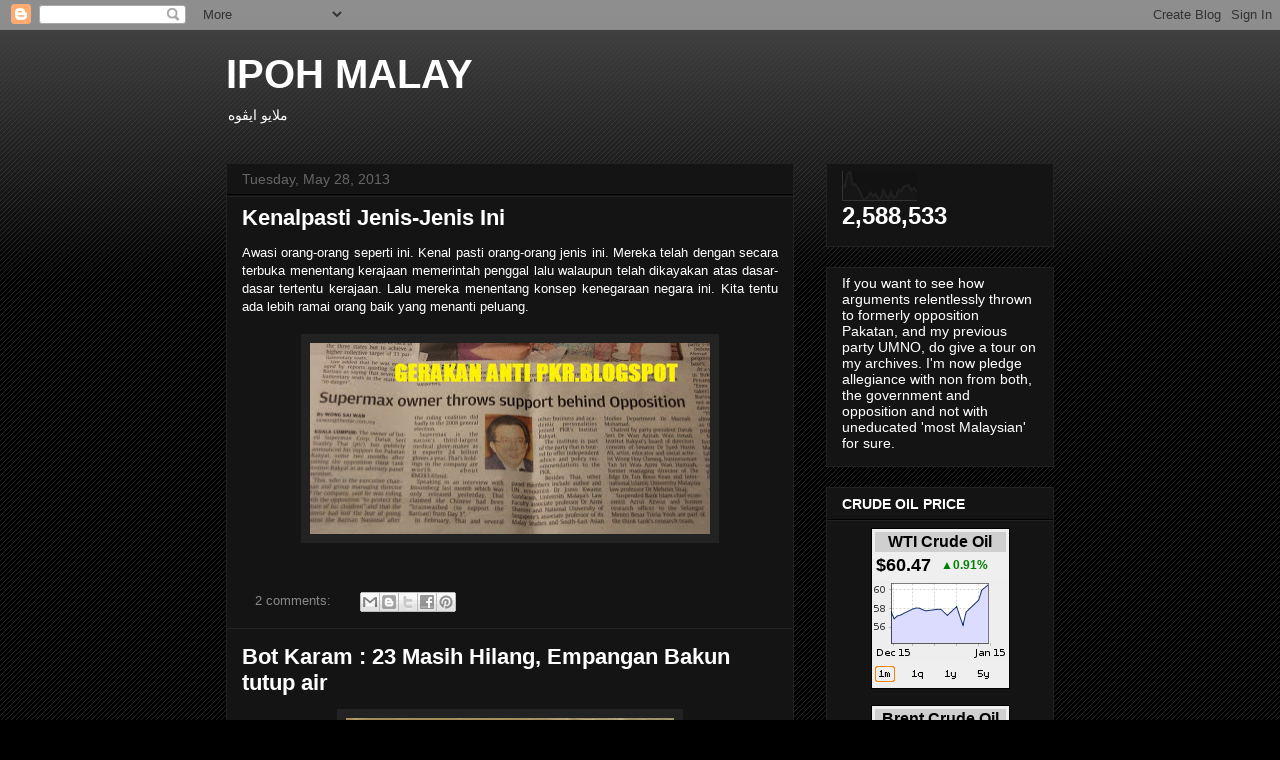

--- FILE ---
content_type: text/html; charset=UTF-8
request_url: https://ipohmalay.blogspot.com/b/stats?style=BLACK_TRANSPARENT&timeRange=ALL_TIME&token=APq4FmCkaZ356YZw-Rsa6bfYZiCqDehXpEDRl_f5y6eZts4KAHH9MNgPyQzc6TrxJXJU8g8hErj6m_v_-SzBr7fVNot19vBEIw
body_size: -15
content:
{"total":2588533,"sparklineOptions":{"backgroundColor":{"fillOpacity":0.1,"fill":"#000000"},"series":[{"areaOpacity":0.3,"color":"#202020"}]},"sparklineData":[[0,58],[1,49],[2,93],[3,100],[4,53],[5,56],[6,43],[7,28],[8,6],[9,6],[10,13],[11,27],[12,15],[13,23],[14,6],[15,6],[16,35],[17,16],[18,7],[19,28],[20,8],[21,15],[22,38],[23,31],[24,48],[25,51],[26,53],[27,35],[28,44],[29,29]],"nextTickMs":300000}